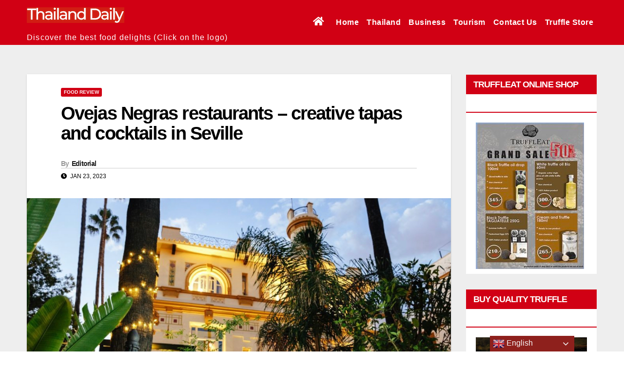

--- FILE ---
content_type: text/html; charset=utf-8
request_url: https://www.meteo.it/mymeteo/widget/public/it/widget_24h-esa.shtml?i=2007904&f=Arial
body_size: 12714
content:

<!doctype html>
<html>
<head>
	<meta charset="utf-8">
	<meta http-equiv="x-ua-compatible" content="ie=edge">
	<meta name="viewport" content="width=device-width, initial-scale=1">
	<style>
    /* mymini reset html  */
    html, body, div, span, h1, h2, h3, h4, h5, h6, p, em, img, strong, section, mark {
    margin: 0;
    padding: 0;
    border: 0;
    outline: 0;
    font-size: 100%;
    vertical-align: baseline;
    background: transparent;
    }
    a {
    margin: 0;
    padding: 0;
    font-size: 100%;
    vertical-align: baseline;
    background: transparent;
    text-decoration: none;
    }
    body {
    line-height: 1;
    }
    section {
    display: block;
    }
    /* /my mini reset html  */
    .widget {
    height: 34px;
    overflow: hidden;
    color: #2D5C9B;
    width: 100%;
    font-family: 'Rubik', sans-serif;
    text-align: right;
    font-weight: 500;
    }
    .widget h3 {
    font-weight: 500;
    }
    .w-place {
    height: 100%;
    display: inline-table;
    width: 66%;
    overflow: hidden;
    float: left;
    }
    .w-place span {
    display: table-cell;
    vertical-align: middle;
    font-size: 11px;
    line-height: 12px;
    text-transform: uppercase;
    text-align: right;
    padding-right: 2px;
    }
    .w-logo {
    display: none;
    }
    .w-icon {
    display: inline-table;
    vertical-align: top;
    color: #cccccc;
    }
    .w-icon svg {
    width: 34px;
    height: 34px;
    fill: currentColor;
    display: table-cell;
    vertical-align: middle;
    }
    .w-deg {
    display: inline-table;
    vertical-align: top;
    height: 100%;
    min-width: 14%;
    float: right;
    }
    .w-deg span {
    font-size: 14px;
    display: table-cell;
    vertical-align: middle;
    text-align: right;
    }
    </style>
</head>

<body>
	<svg width="0" height="0" style="position:absolute">
    <defs><path id="bda" d="M.25 8.1a7.92 7.92 0 1 0 15.842 0 7.92 7.92 0 0 0-15.84 0"></path><linearGradient x1="50%" y1="100%" x2="50%" y2=".002%" id="bdb"><stop stop-color="#FABB00" offset="0%"></stop><stop stop-color="#F9B300" offset="5.95%"></stop><stop stop-color="#F08800" offset="37.54%"></stop><stop stop-color="#EA650D" offset="64.77%"></stop><stop stop-color="#E74E13" offset="86.28%"></stop><stop stop-color="#E64415" offset="99.39%"></stop><stop stop-color="#E64415" offset="100%"></stop></linearGradient></defs>
    <symbol viewBox="0 0 90 90" id="days_1"><title>days_cielo coperto</title><g><path d="M52.13 56.064H22.774s-12.66-1.298-12.58-12.58c.044-6.367 5.898-12.058 12.58-12.582 0-8.685 5.56-16.774 14.678-16.774 7.198 0 12 4.395 13.71 10.513 10.388-.45 17.415 7.77 17.742 14.65.44 9.253-9.224 16.775-16.774 16.775zm2.237-35.587C51.29 14.24 44.88 9.934 37.452 9.934c-9.96 0-18.095 7.72-18.802 17.498C11.33 29.518 6 35.912 6 43.482c0 8.933 7.423 16.21 16.774 16.727l29.356.046c11 0 20.968-8.917 20.968-19.92 0-10.6-8.287-19.242-18.73-19.86z"></path><path d="M63.608 26.542c-2.7-2.46-6.347-3.17-9.296-4.872-3.916-2.26-6.81-5.18-6.656-5.63 1.432-4.147 4.838-7.31 9.636-7.31 5.096 0 8.496 3.11 9.707 7.442 7.352-.32 12.326 5.498 12.557 10.37.25 5.26-4.11 9.73-8.607 11.286-.497.173-2.162-6.567-7.342-11.286zM57.59 4.535c-6.034 0-11.15 3.896-12.987 9.308-.167.494 6.99 4.225 12.988 10.234 1.87 1.87 6.645 1.902 8.308 3.795 4.735 5.39 5.334 12.984 5.78 12.88 6.543-1.516 11.846-7.253 11.846-14.098 0-7.712-6.028-14-13.626-14.45-2.24-4.538-6.902-7.67-12.306-7.67z"></path></g></symbol>
    <symbol viewBox="0 0 90 90" id="days_2"><title>days_sereno notte</title><path d="M62.106 61.26c-8.5 5.864-28.055 5.748-38.264-6.753-10.208-12.5-6.41-31.17 1.294-38.518 2.318-2.21 1.008-1.146 3.477-2.794-2.64 7.752-1.105 22.202 6.868 31.964 7.974 9.764 19.853 15.166 30.104 13.308-2.023 1.96-.954 1.05-3.477 2.792zM38.793 42.502c-9.11-11.156-9.582-26.476-2.375-38.273-3.685 1.27-7.23 3.15-10.446 5.732C11.292 21.75 8.852 42.89 20.52 57.175c11.667 14.288 33.025 16.314 47.704 4.527 3.216-2.583 5.808-5.63 7.83-8.94-13.137 4.538-28.15.897-37.26-10.26zm23.382-23.99l-1.854-7.14-1.93 7.14-6.314 1.835 6.313 1.846 1.932 7.128 1.855-7.126 6.888-1.846-6.888-1.835zM52.06 8.98l-.875-3.44-.912 3.44-2.977.886 2.977.89.912 3.437.875-3.437 3.25-.89-3.25-.885z" fill-rule="evenodd"></path></symbol>
    <symbol viewBox="0 0 90 90" id="days_3"><title>days_nebbia fitta</title><path d="M77.465 43.185H15.91a2.377 2.377 0 0 0-2.366 2.385c0 1.32 1.06 2.386 2.367 2.386h61.556a2.376 2.376 0 0 0 2.368-2.386 2.377 2.377 0 0 0-2.368-2.385zm-5.563 9.542H23.03c-1.35 0-2.445 1.07-2.445 2.386 0 1.32 1.095 2.386 2.444 2.386H71.9c1.35 0 2.443-1.07 2.443-2.388 0-1.317-1.094-2.386-2.443-2.386zM15.91 37.747h61.555c1.307 0 2.368-1.073 2.368-2.393a2.38 2.38 0 0 0-2.368-2.392H15.91c-1.306 0-2.366 1.07-2.366 2.392 0 1.32 1.06 2.392 2.367 2.392zm5.903-10.283h49.183c1.358 0 2.46-1.07 2.46-2.392 0-1.322-1.102-2.392-2.46-2.392H21.813c-1.358 0-2.46 1.07-2.46 2.392 0 1.32 1.102 2.392 2.46 2.392z" fill-rule="evenodd"></path></symbol>
    <symbol viewBox="0 0 90 90" id="days_4"><title>days_banchi di nebbia notte</title><g><path d="M75.712 37.184H6.988c-1.46 0-2.643 1.204-2.643 2.686 0 1.485 1.184 2.685 2.643 2.685h68.724c1.46 0 2.643-1.2 2.643-2.685 0-1.482-1.184-2.686-2.643-2.686zm-7.225-10.74H14.213c-1.07 0-1.94 1.2-1.94 2.684 0 1.485.87 2.686 1.94 2.686h54.274c1.07 0 1.938-1.2 1.938-2.686 0-1.485-.868-2.685-1.938-2.685zm-.705 21.482H14.918c-1.46 0-2.644 1.203-2.644 2.686 0 1.485 1.184 2.685 2.644 2.685h52.864c1.46 0 2.643-1.2 2.643-2.685 0-1.483-1.184-2.686-2.643-2.686z"></path><path d="M27.623 27.805c1.266-4.953 3.57-9.24 6.405-11.97 2.31-2.224 1.005-1.152 3.465-2.81-1.26 3.737-1.565 9.02-.668 14.593.1.63-9.523 1.444-9.202.187zm13.092-.868c-1.23-7.826.35-15.99 4.554-22.937-3.673 1.28-7.205 3.172-10.41 5.77-5.75 4.665-9.616 10.786-11.483 17.37-.296 1.043 17.495.802 17.337-.203zm-7.975 27.89a26.6 26.6 0 0 1-2.668-3.99c-1.188-2.176 17.445-1.896 18.164-1.224 7.627 7.125 17.44 10.782 26.09 9.2-2.015 1.97-.95 1.056-3.464 2.81-8.467 5.9-27.95 5.783-38.123-6.797zM25.61 51.6a33.04 33.04 0 0 0 3.82 5.91c11.624 14.377 32.903 16.416 47.528 4.554 3.204-2.6 5.786-5.666 7.8-8.995-9.96 3.477-21.005 2.185-29.716-3.582-.423-.28-29.775 1.435-29.432 2.115z"></path></g></symbol>
    <symbol viewBox="0 0 90 90" id="days_5"><title>days_sereno giorno</title><path d="M44.863 53.864c-8.286 0-15.002-6.716-15.002-15 0-8.287 6.718-15.003 15.004-15.003 8.285 0 15 6.718 15 15.004 0 8.285-6.715 15-15 15zm0-34.308c-10.664 0-19.307 8.643-19.307 19.307 0 10.663 8.643 19.306 19.307 19.306 10.663 0 19.306-8.645 19.306-19.308 0-10.664-8.645-19.307-19.308-19.307zM26.448 54.274l-4.504 4.506a2.12 2.12 0 0 0 0 3 2.12 2.12 0 0 0 3 0l4.507-4.503a2.127 2.127 0 0 0 0-3.003 2.127 2.127 0 0 0-3 0zm50.57-17.555h-6.43a2.142 2.142 0 0 0-2.144 2.142 2.14 2.14 0 0 0 2.144 2.143h6.43a2.142 2.142 0 0 0 2.145-2.143 2.142 2.142 0 0 0-2.144-2.144zM64.57 55.535a2.145 2.145 0 0 0-3.03 0 2.145 2.145 0 0 0 0 3.03l4.545 4.548a2.14 2.14 0 0 0 3.032 0 2.14 2.14 0 0 0 0-3.032l-4.547-4.546zm-19.705 6.907a2.142 2.142 0 0 0-2.144 2.144v6.43c0 1.186.958 2.145 2.144 2.145a2.142 2.142 0 0 0 2.143-2.144v-6.432a2.142 2.142 0 0 0-2.143-2.144zm0-47.163a2.142 2.142 0 0 0 2.143-2.142V6.706a2.142 2.142 0 0 0-2.143-2.143 2.142 2.142 0 0 0-2.144 2.143v6.432a2.14 2.14 0 0 0 2.144 2.143zm-19.708 6.91a2.145 2.145 0 0 0 3.03 0 2.145 2.145 0 0 0 0-3.03l-4.545-4.548a2.14 2.14 0 0 0-3.032 0 2.14 2.14 0 0 0 0 3.032l4.547 4.546zm40.33-.95l4.507-4.5a2.13 2.13 0 0 0 0-3.007 2.13 2.13 0 0 0-3.006 0l-4.502 4.507a2.12 2.12 0 0 0 0 3.002 2.117 2.117 0 0 0 3.002 0zm-46.35 15.48h-6.43a2.142 2.142 0 0 0-2.144 2.145 2.14 2.14 0 0 0 2.143 2.143h6.432a2.142 2.142 0 0 0 2.143-2.143 2.142 2.142 0 0 0-2.14-2.144zm923.24-4.287h-6.43a2.142 2.142 0 0 0-2.144 2.145c0 1.186.958 2.144 2.144 2.144h6.43a2.142 2.142 0 0 0 2.145-2.145 2.142 2.142 0 0 0-2.144-2.144z" fill="#F8E71C" fill-rule="evenodd"></path></symbol>
    <symbol viewBox="0 0 90 90" id="days_6"><title>days_banchi di nebbia giorno</title><path d="M77.465 43.185H15.91a2.377 2.377 0 0 0-2.366 2.385c0 1.32 1.06 2.386 2.367 2.386h61.556a2.376 2.376 0 0 0 2.368-2.386 2.377 2.377 0 0 0-2.368-2.385zm-5.563 9.542H23.03c-1.35 0-2.445 1.07-2.445 2.386 0 1.32 1.095 2.386 2.444 2.386H71.9c1.35 0 2.443-1.07 2.443-2.388 0-1.317-1.094-2.386-2.443-2.386zM15.91 37.747h61.555c1.307 0 2.368-1.073 2.368-2.393a2.38 2.38 0 0 0-2.368-2.392H15.91c-1.306 0-2.366 1.07-2.366 2.392 0 1.32 1.06 2.392 2.367 2.392zm5.903-10.283h49.183c1.358 0 2.46-1.07 2.46-2.392 0-1.322-1.102-2.392-2.46-2.392H21.813c-1.358 0-2.46 1.07-2.46 2.392 0 1.32 1.102 2.392 2.46 2.392z" fill-rule="evenodd"></path></symbol>
    <!-- <symbol viewBox="0 0 90 90" id="days_6"><title>days_banchi di nebbia giorno</title><defs><path id="aaa" d="M.154 0h53.732v35.5H.154z"></path><path id="aac" d="M.154 0h53.732v35.5H.154z"></path></defs><g><g transform="rotate(-180 35.73 15.41)"><mask id="aab"><use xmlns:xlink="http://www.w3.org/1999/xlink" xlink:href="#aaa"></use></mask><use xmlns:xlink="http://www.w3.org/1999/xlink" xlink:href="#aaa"></use><path d="M26.586 7.314c-8.257 0-14.95-6.693-14.95-14.95s6.693-14.95 14.95-14.95 14.95 6.693 14.95 14.95-6.693 14.95-14.95 14.95zm0-34.19c-10.626 0-19.24 8.614-19.24 19.24 0 10.626 8.614 19.24 19.24 19.24 10.626 0 19.24-8.614 19.24-19.24 0-10.626-8.614-19.24-19.24-19.24zM8.236 7.722l-4.49 4.49a2.113 2.113 0 0 0 0 2.992 2.113 2.113 0 0 0 2.99 0l4.492-4.49a2.12 2.12 0 0 0 0-2.992 2.12 2.12 0 0 0-2.993 0zm37.987 1.26a2.138 2.138 0 0 0-3.02 0 2.138 2.138 0 0 0 0 3.02l4.53 4.53a2.134 2.134 0 0 0 3.022 0 2.134 2.134 0 0 0 0-3.02l-4.532-4.53zm-19.637 6.882c-1.18 0-2.136.955-2.136 2.136v6.41a2.135 2.135 0 0 0 4.272 0V18c0-1.18-.955-2.136-2.136-2.136zm0-47c1.18 0 2.136-.955 2.136-2.136v-6.41a2.135 2.135 0 0 0-4.272 0v6.41c0 1.18.955 2.135 2.136 2.135zM6.948-24.253a2.138 2.138 0 0 0 3.02 0 2.138 2.138 0 0 0 0-3.02l-4.53-4.532a2.134 2.134 0 0 0-3.02 0 2.134 2.134 0 0 0 0 3.02l4.53 4.532zM47.14-25.2l4.49-4.485a2.122 2.122 0 0 0 0-2.996 2.122 2.122 0 0 0-2.995 0l-4.486 4.49a2.113 2.113 0 0 0 0 2.99 2.11 2.11 0 0 0 2.99 0z" fill="#F8E71C" mask="url(#aab)"></path></g><g transform="translate(18.478 46.493)"><mask id="aad"><use xmlns:xlink="http://www.w3.org/1999/xlink" xlink:href="#aac"></use></mask><use xmlns:xlink="http://www.w3.org/1999/xlink" xlink:href="#aac"></use><path d="M26.586 7.314c-8.257 0-14.95-6.693-14.95-14.95s6.693-14.95 14.95-14.95 14.95 6.693 14.95 14.95-6.693 14.95-14.95 14.95zm0-34.19c-10.626 0-19.24 8.614-19.24 19.24 0 10.626 8.614 19.24 19.24 19.24 10.626 0 19.24-8.614 19.24-19.24 0-10.626-8.614-19.24-19.24-19.24zM8.236 7.722l-4.49 4.49a2.113 2.113 0 0 0 0 2.992 2.113 2.113 0 0 0 2.99 0l4.492-4.49a2.12 2.12 0 0 0 0-2.992 2.12 2.12 0 0 0-2.993 0zm37.987 1.26a2.138 2.138 0 0 0-3.02 0 2.138 2.138 0 0 0 0 3.02l4.53 4.53a2.134 2.134 0 0 0 3.022 0 2.134 2.134 0 0 0 0-3.02l-4.532-4.53zm-19.637 6.882c-1.18 0-2.136.955-2.136 2.136v6.41a2.135 2.135 0 0 0 4.272 0V18c0-1.18-.955-2.136-2.136-2.136zm0-47c1.18 0 2.136-.955 2.136-2.136v-6.41a2.135 2.135 0 0 0-4.272 0v6.41c0 1.18.955 2.135 2.136 2.135zM6.948-24.253a2.138 2.138 0 0 0 3.02 0 2.138 2.138 0 0 0 0-3.02l-4.53-4.532a2.134 2.134 0 0 0-3.02 0 2.134 2.134 0 0 0 0 3.02l4.53 4.532zM47.14-25.2l4.49-4.485a2.122 2.122 0 0 0 0-2.996 2.122 2.122 0 0 0-2.995 0l-4.486 4.49a2.113 2.113 0 0 0 0 2.99 2.11 2.11 0 0 0 2.99 0z" fill="#F8E71C" mask="url(#aad)"></path></g><path d="M73.916 36.882H16.344a2.222 2.222 0 0 0-2.214 2.227 2.22 2.22 0 0 0 2.214 2.225h57.572a2.22 2.22 0 0 0 2.215-2.227 2.22 2.22 0 0 0-2.213-2.228zm-6.643 8.908H22.987a2.222 2.222 0 0 0-2.214 2.228 2.22 2.22 0 0 0 2.214 2.228h44.286a2.22 2.22 0 0 0 2.215-2.228 2.22 2.22 0 0 0-2.215-2.227zm0-18.123H22.987a2.222 2.222 0 0 0-2.214 2.228 2.22 2.22 0 0 0 2.214 2.227h44.286a2.22 2.22 0 0 0 2.215-2.227c0-1.23-.992-2.228-2.215-2.228z"></path></g></symbol> -->
    <symbol viewBox="0 0 90 90" id="days_7"><title>days_neve debole</title><g><path d="M33.592 66.372c0 1.182 1.072 2.27 2.558 2.27 1.166 0 2.237-1.088 2.237-2.27 0-1.505-1.07-2.594-2.237-2.594-1.486 0-2.558 1.09-2.558 2.594zm9.59 7.133c-1.485 0-2.557 1.09-2.557 2.594 0 1.18 1.072 2.267 2.558 2.267 1.166 0 2.238-1.087 2.238-2.27 0-1.504-1.07-2.593-2.236-2.593zm7.034-9.727c-1.486 0-2.558 1.09-2.558 2.594 0 1.182 1.072 2.27 2.558 2.27 1.166 0 2.238-1.088 2.238-2.27 0-1.505-1.072-2.594-2.238-2.594zm7.1-7.908h-29.23s-12.61-1.31-12.53-12.695C15.6 36.75 21.43 31.01 28.085 30.48c0-8.764 5.534-16.927 14.614-16.927 7.167 0 11.95 4.435 13.653 10.61 10.343-.458 17.34 7.836 17.666 14.78.436 9.337-9.187 16.927-16.706 16.927zm2.227-35.91C56.478 13.665 50.097 9.322 42.7 9.322c-9.918 0-18.02 7.79-18.723 17.656-7.29 2.105-12.597 8.56-12.597 16.197 0 9.013 7.39 16.357 16.704 16.878l29.23.05c10.957 0 20.88-9 20.88-20.102 0-10.693-8.25-19.415-18.65-20.04z"></path><path d="M36.448 38.738H34.73a1.02 1.02 0 0 1 0-2.04h1.718l-.435-.754a1.02 1.02 0 1 1 1.766-1.02l1.022 1.774h11.625l1.024-1.774a1.02 1.02 0 1 1 1.767 1.02l-.435.754h1.9a1.02 1.02 0 0 1 0 2.04h-1.9l.436.754a1.02 1.02 0 1 1-1.766 1.02l-1.024-1.774H38.803l-1.024 1.774a1.02 1.02 0 1 1-1.768-1.02l.435-.754z"></path><path d="M41.522 45.345l-.86 1.488c-.28.486-.9.654-1.39.37a1.02 1.02 0 0 1-.375-1.39l.86-1.487h-.872a1.02 1.02 0 1 1 0-2.04h2.048l5.812-10.067-1.024-1.775a1.02 1.02 0 1 1 1.768-1.02l.436.754.95-1.648a1.02 1.02 0 0 1 1.766 1.02l-.95 1.647h.87a1.02 1.02 0 1 1 0 2.04h-2.05L42.7 43.304l1.023 1.774a1.02 1.02 0 1 1-1.766 1.02l-.435-.756z"></path><path d="M49.78 44.256l.86 1.487a1.02 1.02 0 0 1-1.766 1.02l-.86-1.488-.435.754a1.02 1.02 0 1 1-1.768-1.02l1.024-1.775-5.812-10.067h-2.048a1.02 1.02 0 1 1 0-2.04h.87l-.95-1.647a1.02 1.02 0 0 1 1.766-1.02l.95 1.648.436-.754a1.02 1.02 0 1 1 1.765 1.02l-1.024 1.773L48.6 42.213h2.05a1.02 1.02 0 1 1 0 2.04h-.872z"></path></g></symbol>
    <symbol viewBox="0 0 90 90" id="days_8"><title>days_neve moderata</title><g><path d="M26.665 66.064c0 1.183 1.072 2.27 2.557 2.27 1.166 0 2.238-1.087 2.238-2.27 0-1.504-1.072-2.594-2.238-2.594-1.485 0-2.557 1.09-2.557 2.594zm9.59 7.133c-1.485 0-2.557 1.09-2.557 2.594 0 1.185 1.072 2.27 2.557 2.27 1.167 0 2.238-1.085 2.238-2.27 0-1.502-1.07-2.592-2.238-2.592zm7.035-9.727c-1.487 0-2.56 1.09-2.56 2.594 0 1.183 1.073 2.27 2.56 2.27 1.165 0 2.236-1.087 2.236-2.27 0-1.504-1.07-2.594-2.237-2.594zm14.065 0c-1.486 0-2.558 1.09-2.558 2.594 0 1.183 1.072 2.27 2.558 2.27 1.166 0 2.238-1.087 2.238-2.27 0-1.504-1.072-2.594-2.238-2.594zm-7.033 9.727c-1.486 0-2.558 1.09-2.558 2.594 0 1.185 1.072 2.27 2.558 2.27 1.166 0 2.238-1.085 2.238-2.27 0-1.502-1.072-2.592-2.238-2.592zm6.693-17.635h-29.23s-12.61-1.31-12.53-12.695c.045-6.423 5.874-12.166 12.53-12.695 0-8.763 5.534-16.926 14.614-16.926 7.166 0 11.95 4.434 13.652 10.608 10.343-.457 17.34 7.838 17.666 14.782.437 9.337-9.186 16.926-16.705 16.926zm2.228-35.91C56.178 13.358 49.797 9.014 42.4 9.014c-9.918 0-18.02 7.79-18.723 17.657-7.29 2.107-12.597 8.56-12.597 16.198 0 9.014 7.39 16.358 16.704 16.878l29.23.05c10.957 0 20.88-9 20.88-20.1 0-10.697-8.25-19.418-18.65-20.043z"></path><path d="M36.148 38.43H34.43a1.02 1.02 0 0 1 0-2.04h1.718l-.435-.753a1.02 1.02 0 1 1 1.766-1.02L38.5 36.39h11.625l1.024-1.772a1.02 1.02 0 1 1 1.767 1.02l-.435.754h1.9a1.02 1.02 0 0 1 0 2.04h-1.9l.436.754a1.02 1.02 0 1 1-1.766 1.02l-1.024-1.774H38.503l-1.024 1.774a1.02 1.02 0 1 1-1.768-1.02l.435-.754z"></path><path d="M41.222 45.038l-.86 1.487c-.28.486-.9.654-1.39.37a1.02 1.02 0 0 1-.375-1.39l.86-1.487h-.872a1.02 1.02 0 1 1 0-2.04h2.048l5.812-10.066-1.024-1.774a1.02 1.02 0 1 1 1.768-1.02l.436.754.95-1.647a1.02 1.02 0 0 1 1.766 1.02l-.95 1.647h.87a1.02 1.02 0 1 1 0 2.04h-2.05L42.4 42.998l1.023 1.774a1.02 1.02 0 1 1-1.766 1.02l-.435-.754z"></path><path d="M49.48 43.948l.86 1.488a1.02 1.02 0 0 1-1.766 1.02l-.86-1.488-.435.754a1.02 1.02 0 1 1-1.768-1.02l1.024-1.774-5.812-10.067h-2.048a1.02 1.02 0 1 1 0-2.037h.87l-.95-1.647a1.02 1.02 0 0 1 1.766-1.02l.95 1.647.436-.754a1.02 1.02 0 1 1 1.765 1.02l-1.024 1.773L48.3 41.91h2.05a1.02 1.02 0 1 1 0 2.04h-.872z"></path></g></symbol>
    <symbol viewBox="0 0 90 90" id="days_9"><title>days_rovesci di neve</title><g><path d="M34.018 66.82c0 1.172 1.07 2.25 2.557 2.25 1.166 0 2.238-1.078 2.238-2.25 0-1.49-1.072-2.57-2.238-2.57-1.486 0-2.557 1.08-2.557 2.57zM22.51 64.25c-1.487 0-2.56 1.08-2.56 2.57 0 1.172 1.073 2.25 2.56 2.25 1.165 0 2.237-1.078 2.237-2.25 0-1.49-1.072-2.57-2.238-2.57zm4.474 12.208c0 1.17 1.072 2.248 2.558 2.248 1.166 0 2.238-1.077 2.238-2.248 0-1.49-1.072-2.57-2.238-2.57-1.486 0-2.558 1.08-2.558 2.57zm7.034 9.636c0 1.172 1.07 2.25 2.557 2.25 1.166 0 2.238-1.078 2.238-2.25 0-1.49-1.072-2.57-2.238-2.57-1.486 0-2.557 1.08-2.557 2.57zm14.066 0c0 1.172 1.072 2.25 2.557 2.25 1.17 0 2.24-1.078 2.24-2.25 0-1.49-1.07-2.57-2.24-2.57-1.483 0-2.555 1.08-2.555 2.57zm-4.476-12.206c-1.485 0-2.557 1.08-2.557 2.57 0 1.17 1.074 2.248 2.56 2.248 1.165 0 2.237-1.077 2.237-2.248 0-1.49-1.072-2.57-2.238-2.57zm7.032-9.638c-1.484 0-2.556 1.08-2.556 2.57 0 1.172 1.072 2.25 2.557 2.25 1.17 0 2.24-1.078 2.24-2.25 0-1.49-1.07-2.57-2.24-2.57zm14.068 0c-1.486 0-2.558 1.08-2.558 2.57 0 1.172 1.072 2.25 2.558 2.25 1.166 0 2.238-1.078 2.238-2.25 0-1.49-1.072-2.57-2.238-2.57zm-7.033 9.638c-1.486 0-2.558 1.08-2.558 2.57 0 1.17 1.072 2.248 2.558 2.248 1.166 0 2.237-1.077 2.237-2.248 0-1.49-1.07-2.57-2.237-2.57zm-.66-18.35h-29.23s-12.61-1.31-12.53-12.688c.045-6.42 5.874-12.16 12.53-12.69 0-8.758 5.534-16.917 14.614-16.917 7.166 0 11.95 4.433 13.652 10.604 10.343-.457 17.34 7.833 17.666 14.773.437 9.333-9.186 16.918-16.705 16.918zm2.228-35.89C56.178 13.354 49.797 9.013 42.4 9.013c-9.918 0-18.02 7.786-18.723 17.647-7.29 2.106-12.597 8.556-12.597 16.19 0 9.01 7.39 16.35 16.704 16.87l29.23.048c10.957 0 20.88-8.994 20.88-20.09 0-10.69-8.25-19.407-18.65-20.03z"></path><path d="M36.16 39.426h-1.744a1.003 1.003 0 0 1-1.002-1.01c0-.558.46-1.01 1.002-1.01h1.743l-.45-.776a1.01 1.01 0 0 1 1.75-1.01l1.03 1.786h11.65l1.03-1.785a1.01 1.01 0 0 1 1.75 1.01l-.45.777h1.93c.552 0 1 .448 1 1.01 0 .558-.46 1.01-1 1.01h-1.93l.448.776a1.01 1.01 0 0 1-1.75 1.01l-1.03-1.786H38.49l-1.03 1.785c-.277.48-.89.646-1.376.365a1.01 1.01 0 0 1-.373-1.373l.45-.776z"></path><path d="M41.218 46.03l-.872 1.51c-.276.478-.89.642-1.375.362a1.013 1.013 0 0 1-.37-1.373l.87-1.51h-.896a1.01 1.01 0 0 1 0-2.02h2.062l5.825-10.09-1.03-1.785a1.01 1.01 0 0 1 1.75-1.01l.447.776.963-1.667a1 1 0 0 1 1.374-.363c.483.28.645.904.374 1.373l-.964 1.67h.896a1.01 1.01 0 0 1 0 2.018h-2.06l-5.826 10.09 1.03 1.787a1.01 1.01 0 0 1-1.75 1.01l-.445-.777z"></path><path d="M49.467 44.95l.87 1.51c.277.48.113 1.09-.373 1.372a1.013 1.013 0 0 1-1.375-.363l-.873-1.51-.448.775a1.01 1.01 0 0 1-1.75-1.01l1.03-1.785-5.824-10.088h-2.062a1.01 1.01 0 0 1 0-2.02h.896l-.962-1.668a1.003 1.003 0 0 1 .373-1.372 1.013 1.013 0 0 1 1.377.362l.964 1.67.45-.777a1.01 1.01 0 0 1 1.75 1.01l-1.033 1.785 5.825 10.09h2.063a1.01 1.01 0 0 1 0 2.02h-.896z"></path></g></symbol>
    <symbol viewBox="0 0 90 90" id="days_10"><title>days_variabile giorno</title><g><path d="M60.03 31.68c-3.48-3.167-8.286-4.45-8.286-4.45-4.448-4.477-7.815-1.72-3.354-6.21 4.46-4.49 11.682-4.5 16.13-.023 4.45 4.478 4.438 11.75-.022 16.24-1.7 1.71-2.328-3.61-4.47-5.557zM46.08 18.694c-.492.494-.94 1.014-1.35 1.557-1.71 2.28-.63 2.278 7.74 7.793 2.634 1.735 6.298 2.96 7.87 5.01 3.426 4.465 3.272 9.346 5.673 7.256.272-.237.537-.485.796-.745 5.74-5.78 5.752-15.137.027-20.9-5.724-5.764-15.018-5.75-20.76.03zM77.053 43.57l-3.74-3.16a1.62 1.62 0 0 0-2.297.204c-.58.696-.492 1.73.198 2.312l3.74 3.16a1.62 1.62 0 0 0 2.296-.205c.58-.694.493-1.73-.196-2.31zM71.17 16.412a1.62 1.62 0 0 0 2.304-.004l3.463-3.486c.638-.643.64-1.68.003-2.32a1.62 1.62 0 0 0-2.305.002l-3.463 3.486a1.647 1.647 0 0 0-.003 2.32zm-13.26-7.65a1.632 1.632 0 0 0 1.57 1.693c.9.03 1.654-.68 1.687-1.584l.178-4.92a1.63 1.63 0 0 0-1.57-1.693 1.64 1.64 0 0 0-1.688 1.585l-.178 4.92zm23.925 21.97a1.63 1.63 0 0 0 1.618-1.63 1.62 1.62 0 0 0-1.614-1.623l-4.845.01c-.892 0-1.615.73-1.616 1.625a1.61 1.61 0 0 0 1.61 1.622l4.844-.005zM44.875 6.56a1.62 1.62 0 0 0-2.284-.32 1.647 1.647 0 0 0-.322 2.3l2.938 3.925a1.62 1.62 0 0 0 2.284.32 1.65 1.65 0 0 0 .323-2.298l-2.94-3.926z" fill="#F8E71C"></path><path d="M47.264 56.537h-26.26S9.68 55.35 9.752 45.037c.04-5.82 5.278-11.02 11.255-11.5 0-7.94 4.973-15.333 13.13-15.333 6.44 0 10.734 4.017 12.265 9.61 9.292-.414 15.577 7.1 15.87 13.39.394 8.458-8.25 15.333-15.006 15.333zm2.002-32.53c-2.754-5.702-8.486-9.637-15.13-9.637-8.91 0-16.188 7.058-16.82 15.995C10.768 32.272 6 38.118 6 45.037c0 8.165 6.64 14.818 15.005 15.29l26.26.043c9.84 0 18.756-8.15 18.756-18.208 0-9.69-7.41-17.59-16.753-18.155z"></path></g></symbol>
    <symbol viewBox="0 0 90 90" id="days_11"><title>days_variabile notte</title><g><path d="M61.066 30.453c-4.37-2.962-10.38-3.132-10.477-5.176-.31-6.444 2.17-13.167 7.567-17.538a20.87 20.87 0 0 1 6.42-3.53c-4.385 7.34-4.007 16.922 1.685 23.95 5.693 7.03 14.988 9.39 23.077 6.63a20.87 20.87 0 0 1-4.786 5.545c-4.824 3.908-13.386 5.58-19.07 4.665-1.49-.24-.532-4.32-.81-8.102.576 2.64.73 4.988 2.044 5.178 4.34.625 10.224-.34 12.754-2.096 1.468-1.02.847-.486 2.02-1.637-5.99 1.046-12.976-2.22-17.696-8.05-4.72-5.828-5.697-14.402-4.194-18.983-1.436.964-.675.34-2.02 1.637-2.862 2.76-4.296 7.695-3.707 13.268.132 1.253 4.258 2.026 7.19 4.238z"></path><path d="M47.25 56.12H21S9.68 54.935 9.75 44.62c.04-5.818 5.274-11.02 11.25-11.5 0-7.938 4.97-15.333 13.125-15.333 6.437 0 10.73 4.018 12.26 9.61 9.29-.413 15.573 7.1 15.865 13.39.394 8.46-8.248 15.334-15 15.334zm2-32.53c-2.752-5.7-8.482-9.636-15.125-9.636-8.906 0-16.18 7.057-16.813 15.995C10.766 31.854 6 37.7 6 44.62c0 8.166 6.638 14.82 15 15.29l26.25.044c9.838 0 18.75-8.15 18.75-18.208 0-9.69-7.41-17.59-16.75-18.155z"></path></g></symbol>
    <symbol viewBox="0 0 90 90" id="days_12"><title>days_nuvoloso con pioggia debole notte</title><g><path d="M41.565 62.817c-.977 0-1.77.81-1.77 1.816v5.446c0 1.003.793 1.814 1.77 1.814.978 0 1.77-.81 1.77-1.816V64.63c0-1.004-.792-1.815-1.77-1.815zm-10.623 0c-.977 0-1.77.81-1.77 1.816v5.446c0 1.003.793 1.814 1.77 1.814.978 0 1.77-.81 1.77-1.816V64.63c0-1.004-.792-1.815-1.77-1.815z" fill="#70CBFF"></path><g><path d="M61.066 30.453c-4.37-2.962-10.38-3.132-10.477-5.176-.31-6.444 2.17-13.167 7.567-17.538a20.87 20.87 0 0 1 6.42-3.53c-4.385 7.34-4.007 16.922 1.685 23.95 5.693 7.03 14.988 9.39 23.077 6.63a20.87 20.87 0 0 1-4.786 5.545c-4.824 3.908-13.386 5.58-19.07 4.665-1.49-.24-.532-4.32-.81-8.102.576 2.64.73 4.988 2.044 5.178 4.34.625 10.224-.34 12.754-2.096 1.468-1.02.847-.486 2.02-1.637-5.99 1.046-12.976-2.22-17.696-8.05-4.72-5.828-5.697-14.402-4.194-18.983-1.436.964-.675.34-2.02 1.637-2.862 2.76-4.296 7.695-3.707 13.268.132 1.253 4.258 2.026 7.19 4.238z"></path><path d="M47.25 56.12H21S9.68 54.935 9.75 44.62c.04-5.818 5.274-11.02 11.25-11.5 0-7.938 4.97-15.333 13.125-15.333 6.437 0 10.73 4.018 12.26 9.61 9.29-.413 15.573 7.1 15.865 13.39.394 8.46-8.248 15.334-15 15.334zm2-32.53c-2.752-5.7-8.482-9.636-15.125-9.636-8.906 0-16.18 7.057-16.813 15.995C10.766 31.854 6 37.7 6 44.62c0 8.166 6.638 14.82 15 15.29l26.25.044c9.838 0 18.75-8.15 18.75-18.208 0-9.69-7.41-17.59-16.75-18.155z"></path></g></g></symbol>
    <symbol viewBox="0 0 90 90" id="days_13"><title>days_nuvoloso con pioggia moderata notte</title><g><path d="M51.09 62.89c-.975 0-1.767.805-1.767 1.8v5.405c0 .996.792 1.8 1.767 1.8.975 0 1.767-.804 1.767-1.8V64.69c0-.995-.792-1.8-1.767-1.8zm-10.6 0c-.976 0-1.767.805-1.767 1.8v5.405c0 .996.79 1.8 1.766 1.8.974 0 1.765-.804 1.765-1.8V64.69c0-.995-.79-1.8-1.767-1.8zm-21.2 0c-.977 0-1.768.805-1.768 1.8v5.405c0 .996.79 1.8 1.767 1.8.973 0 1.764-.804 1.764-1.8V64.69c0-.995-.79-1.8-1.766-1.8zm10.6 0c-.976 0-1.768.805-1.768 1.8v5.405c0 .996.792 1.8 1.767 1.8.973 0 1.765-.804 1.765-1.8V64.69c0-.995-.792-1.8-1.767-1.8z" fill="#70CBFF"></path><g><path d="M61.066 30.453c-4.37-2.962-10.38-3.132-10.477-5.176-.31-6.444 2.17-13.167 7.567-17.538a20.87 20.87 0 0 1 6.42-3.53c-4.385 7.34-4.007 16.922 1.685 23.95 5.693 7.03 14.988 9.39 23.077 6.63a20.87 20.87 0 0 1-4.786 5.545c-4.824 3.908-13.386 5.58-19.07 4.665-1.49-.24-.532-4.32-.81-8.102.576 2.64.73 4.988 2.044 5.178 4.34.625 10.224-.34 12.754-2.096 1.468-1.02.847-.486 2.02-1.637-5.99 1.046-12.976-2.22-17.696-8.05-4.72-5.828-5.697-14.402-4.194-18.983-1.436.964-.675.34-2.02 1.637-2.862 2.76-4.296 7.695-3.707 13.268.132 1.253 4.258 2.026 7.19 4.238z"></path><path d="M47.25 56.12H21S9.68 54.935 9.75 44.62c.04-5.818 5.274-11.02 11.25-11.5 0-7.938 4.97-15.333 13.125-15.333 6.437 0 10.73 4.018 12.26 9.61 9.29-.413 15.573 7.1 15.865 13.39.394 8.46-8.248 15.334-15 15.334zm2-32.53c-2.752-5.7-8.482-9.636-15.125-9.636-8.906 0-16.18 7.057-16.813 15.995C10.766 31.854 6 37.7 6 44.62c0 8.166 6.638 14.82 15 15.29l26.25.044c9.838 0 18.75-8.15 18.75-18.208 0-9.69-7.41-17.59-16.75-18.155z"></path></g></g></symbol>
    <symbol viewBox="0 0 90 90" id="days_14"><title>days_nuvoloso con rovesci notte</title><g><path d="M51.21 63.265a1.8 1.8 0 0 0-2.176 1.323l-1.313 5.27a1.8 1.8 0 0 0 1.303 2.19 1.8 1.8 0 0 0 2.177-1.323l1.313-5.27a1.8 1.8 0 0 0-1.302-2.19zm-10.752 0a1.8 1.8 0 0 0-2.177 1.323l-1.312 5.27a1.8 1.8 0 0 0 1.3 2.19 1.8 1.8 0 0 0 2.178-1.323l1.314-5.27a1.8 1.8 0 0 0-1.302-2.19zm-21.508 0a1.8 1.8 0 0 0-2.177 1.323l-1.313 5.27a1.8 1.8 0 0 0 1.3 2.19 1.8 1.8 0 0 0 2.178-1.323l1.314-5.27a1.8 1.8 0 0 0-1.302-2.19zm3.86 9.61a1.8 1.8 0 0 0-2.177 1.322l-1.314 5.27a1.8 1.8 0 0 0 1.3 2.19 1.8 1.8 0 0 0 2.176-1.323l1.314-5.27a1.8 1.8 0 0 0-1.3-2.19zm6.894-9.61a1.8 1.8 0 0 0-2.177 1.323l-1.314 5.27a1.8 1.8 0 0 0 1.3 2.19 1.8 1.8 0 0 0 2.178-1.323l1.316-5.27a1.8 1.8 0 0 0-1.3-2.19zm3.728 9.61a1.8 1.8 0 0 0-2.177 1.322l-1.314 5.27a1.8 1.8 0 0 0 1.303 2.19 1.8 1.8 0 0 0 2.177-1.323l1.313-5.27a1.8 1.8 0 0 0-1.3-2.19zm11.16 0a1.8 1.8 0 0 0-2.176 1.322l-1.314 5.27a1.8 1.8 0 0 0 1.3 2.19 1.8 1.8 0 0 0 2.178-1.323l1.314-5.27a1.8 1.8 0 0 0-1.3-2.19z" fill="#70CBFF"></path><g><path d="M61.066 30.453c-4.37-2.962-10.38-3.132-10.477-5.176-.31-6.444 2.17-13.167 7.567-17.538a20.87 20.87 0 0 1 6.42-3.53c-4.385 7.34-4.007 16.922 1.685 23.95 5.693 7.03 14.988 9.39 23.077 6.63a20.87 20.87 0 0 1-4.786 5.545c-4.824 3.908-13.386 5.58-19.07 4.665-1.49-.24-.532-4.32-.81-8.102.576 2.64.73 4.988 2.044 5.178 4.34.625 10.224-.34 12.754-2.096 1.468-1.02.847-.486 2.02-1.637-5.99 1.046-12.976-2.22-17.696-8.05-4.72-5.828-5.697-14.402-4.194-18.983-1.436.964-.675.34-2.02 1.637-2.862 2.76-4.296 7.695-3.707 13.268.132 1.253 4.258 2.026 7.19 4.238z"></path><path d="M47.25 56.12H21S9.68 54.935 9.75 44.62c.04-5.818 5.274-11.02 11.25-11.5 0-7.938 4.97-15.333 13.125-15.333 6.437 0 10.73 4.018 12.26 9.61 9.29-.413 15.573 7.1 15.865 13.39.394 8.46-8.248 15.334-15 15.334zm2-32.53c-2.752-5.7-8.482-9.636-15.125-9.636-8.906 0-16.18 7.057-16.813 15.995C10.766 31.854 6 37.7 6 44.62c0 8.166 6.638 14.82 15 15.29l26.25.044c9.838 0 18.75-8.15 18.75-18.208 0-9.69-7.41-17.59-16.75-18.155z"></path></g></g></symbol>
    <symbol viewBox="0 0 90 90" id="days_15"><title>days_nuvoloso con pioggia debole giorno</title><g><path d="M41.27 63.887a1.79 1.79 0 0 0-1.777 1.8v5.405c0 .996.796 1.8 1.776 1.8s1.774-.804 1.774-1.8v-5.404c0-.996-.796-1.8-1.776-1.8zm-10.655 0c-.98 0-1.776.805-1.776 1.8v5.405c0 .996.794 1.8 1.774 1.8s1.776-.804 1.776-1.8v-5.404c0-.996-.795-1.8-1.775-1.8z" fill="#70CBFF"></path><path d="M60.336 30.704c-3.48-3.166-8.283-4.448-8.283-4.448-4.447-4.477-7.812-1.72-3.353-6.21 4.46-4.49 11.68-4.5 16.126-.022 4.446 4.477 4.436 11.746-.023 16.235-1.7 1.71-2.327-3.61-4.467-5.557zM46.39 17.72c-.49.495-.94 1.016-1.347 1.558-1.71 2.278-.633 2.276 7.736 7.79 2.63 1.733 6.294 2.958 7.866 5.007 3.425 4.465 3.27 9.344 5.67 7.255.273-.237.538-.485.796-.745 5.74-5.778 5.752-15.132.03-20.894-5.723-5.76-15.014-5.746-20.753.03zm30.965 24.87l-3.74-3.16a1.62 1.62 0 0 0-2.295.206c-.58.696-.492 1.73.198 2.31l3.74 3.16a1.62 1.62 0 0 0 2.294-.205 1.645 1.645 0 0 0-.197-2.31zm-5.883-27.15a1.62 1.62 0 0 0 2.304-.002l3.462-3.485c.638-.643.64-1.68.003-2.32a1.62 1.62 0 0 0-2.303.003l-3.46 3.485a1.647 1.647 0 0 0-.004 2.32zM58.217 7.793a1.63 1.63 0 0 0 1.57 1.694 1.64 1.64 0 0 0 1.686-1.584l.178-4.918a1.628 1.628 0 0 0-1.567-1.694 1.64 1.64 0 0 0-1.688 1.586l-.177 4.917zm23.917 21.965a1.63 1.63 0 0 0 1.618-1.628 1.62 1.62 0 0 0-1.613-1.625l-4.844.01c-.892 0-1.615.73-1.615 1.625a1.61 1.61 0 0 0 1.61 1.622l4.843-.005zM45.184 5.592a1.62 1.62 0 0 0-2.28-.32 1.646 1.646 0 0 0-.325 2.297l2.936 3.923a1.62 1.62 0 0 0 2.282.32c.72-.547.865-1.574.323-2.297L45.184 5.59z" fill="#F8E71C"></path><path d="M48.053 55.862h-26.25s-11.32-1.187-11.25-11.5c.04-5.82 5.274-11.02 11.25-11.5 0-7.94 4.97-15.334 13.125-15.334 6.437 0 10.73 4.018 12.26 9.61 9.29-.414 15.573 7.1 15.865 13.39.394 8.46-8.248 15.334-15 15.334zm2-32.53c-2.752-5.702-8.482-9.637-15.125-9.637-8.906 0-16.18 7.057-16.813 15.995-6.546 1.907-11.312 7.752-11.312 14.672 0 8.165 6.638 14.817 15 15.29l26.25.043c9.838 0 18.75-8.152 18.75-18.208 0-9.69-7.41-17.59-16.75-18.155z"></path></g></symbol>
    <symbol viewBox="0 0 90 90" id="days_16"><title>days_nuvoloso con pioggia moderata giorno</title><g><path d="M52.09 63.89c-.975 0-1.767.805-1.767 1.8v5.405c0 .996.792 1.8 1.767 1.8.975 0 1.767-.804 1.767-1.8V65.69c0-.995-.792-1.8-1.767-1.8zm-10.6 0c-.976 0-1.767.805-1.767 1.8v5.405c0 .996.79 1.8 1.766 1.8.974 0 1.765-.804 1.765-1.8V65.69c0-.995-.79-1.8-1.767-1.8zm-21.2 0c-.977 0-1.768.805-1.768 1.8v5.405c0 .996.79 1.8 1.767 1.8.973 0 1.764-.804 1.764-1.8V65.69c0-.995-.79-1.8-1.766-1.8zm10.6 0c-.976 0-1.768.805-1.768 1.8v5.405c0 .996.792 1.8 1.767 1.8.973 0 1.765-.804 1.765-1.8V65.69c0-.995-.792-1.8-1.767-1.8z" fill="#70CBFF"></path><path d="M60.55 30.704c-3.478-3.166-8.282-4.448-8.282-4.448-4.446-4.477-7.812-1.72-3.353-6.21 4.46-4.49 11.68-4.5 16.126-.022 4.45 4.476 4.438 11.746-.02 16.236-1.698 1.71-2.327-3.608-4.467-5.556zM46.606 17.72a14.94 14.94 0 0 0-1.347 1.558c-1.71 2.278-.633 2.276 7.736 7.79 2.633 1.733 6.295 2.958 7.867 5.007 3.425 4.465 3.27 9.344 5.67 7.255.273-.237.538-.485.796-.745 5.74-5.778 5.75-15.132.03-20.894-5.724-5.76-15.015-5.746-20.754.03zM77.57 42.59l-3.74-3.16a1.62 1.62 0 0 0-2.295.206c-.58.696-.49 1.73.198 2.31l3.74 3.16a1.62 1.62 0 0 0 2.295-.205c.58-.694.49-1.727-.198-2.31zm-5.883-27.15a1.62 1.62 0 0 0 2.304-.002l3.464-3.485c.638-.643.64-1.68.003-2.32a1.62 1.62 0 0 0-2.304.003L71.69 13.12a1.647 1.647 0 0 0-.003 2.32zM58.432 7.793a1.63 1.63 0 0 0 1.57 1.694 1.64 1.64 0 0 0 1.686-1.584l.178-4.918a1.628 1.628 0 0 0-1.57-1.694 1.64 1.64 0 0 0-1.687 1.586l-.18 4.917zM82.35 29.757a1.63 1.63 0 0 0 1.617-1.628 1.62 1.62 0 0 0-1.613-1.626l-4.84.01c-.893 0-1.617.73-1.617 1.625a1.61 1.61 0 0 0 1.61 1.62l4.842-.004zM45.4 5.592a1.62 1.62 0 0 0-2.282-.32 1.646 1.646 0 0 0-.323 2.297l2.937 3.923a1.62 1.62 0 0 0 2.282.32c.72-.547.866-1.574.324-2.297L45.4 5.592z" fill="#F8E71C"></path><path d="M48.447 55.862h-26.25s-11.32-1.186-11.25-11.5c.04-5.82 5.274-11.02 11.25-11.5 0-7.94 4.97-15.333 13.125-15.333 6.437 0 10.73 4.015 12.26 9.61 9.29-.416 15.572 7.097 15.865 13.39.394 8.456-8.248 15.33-15 15.33zm2-32.53c-2.752-5.702-8.482-9.636-15.125-9.636-8.906 0-16.18 7.057-16.813 15.994-6.548 1.907-11.314 7.753-11.314 14.672 0 8.165 6.637 14.818 15 15.29l26.25.044c9.838 0 18.75-8.152 18.75-18.21 0-9.688-7.41-17.588-16.75-18.153z"></path></g></symbol>
    <symbol viewBox="0 0 90 90" id="days_17"><title>days_nuvoloso con rovesci giorno</title><g><path d="M51.21 63.265a1.8 1.8 0 0 0-2.176 1.323l-1.313 5.27a1.8 1.8 0 0 0 1.303 2.19 1.8 1.8 0 0 0 2.177-1.323l1.313-5.27a1.8 1.8 0 0 0-1.302-2.19zm-10.752 0a1.8 1.8 0 0 0-2.177 1.323l-1.312 5.27a1.8 1.8 0 0 0 1.3 2.19 1.8 1.8 0 0 0 2.178-1.323l1.314-5.27a1.8 1.8 0 0 0-1.302-2.19zm-21.508 0a1.8 1.8 0 0 0-2.177 1.323l-1.313 5.27a1.8 1.8 0 0 0 1.3 2.19 1.8 1.8 0 0 0 2.178-1.323l1.314-5.27a1.8 1.8 0 0 0-1.302-2.19zm3.86 9.61a1.8 1.8 0 0 0-2.177 1.322l-1.314 5.27a1.8 1.8 0 0 0 1.3 2.19 1.8 1.8 0 0 0 2.176-1.323l1.314-5.27a1.8 1.8 0 0 0-1.3-2.19zm6.894-9.61a1.8 1.8 0 0 0-2.177 1.323l-1.314 5.27a1.8 1.8 0 0 0 1.3 2.19 1.8 1.8 0 0 0 2.178-1.323l1.316-5.27a1.8 1.8 0 0 0-1.3-2.19zm3.728 9.61a1.8 1.8 0 0 0-2.177 1.322l-1.314 5.27a1.8 1.8 0 0 0 1.303 2.19 1.8 1.8 0 0 0 2.177-1.323l1.313-5.27a1.8 1.8 0 0 0-1.3-2.19zm11.16 0a1.8 1.8 0 0 0-2.176 1.322l-1.314 5.27a1.8 1.8 0 0 0 1.3 2.19 1.8 1.8 0 0 0 2.178-1.323l1.314-5.27a1.8 1.8 0 0 0-1.3-2.19z" fill="#70CBFF"></path><path d="M60.093 30.688c-3.48-3.144-8.296-4.405-8.296-4.405-4.447-4.447-7.833-1.687-3.343-6.176 4.49-4.49 11.733-4.525 16.18-.078 4.447 4.444 4.412 11.69-.078 16.18-1.71 1.71-2.323-3.59-4.463-5.523zM46.136 17.796a15.068 15.068 0 0 0-1.356 1.556c-1.725 2.277-.643 2.27 7.736 7.737 2.636 1.717 6.307 2.925 7.878 4.963 3.42 4.437 3.25 9.3 5.665 7.21.272-.237.54-.485.8-.745 5.777-5.78 5.822-15.1.1-20.824-5.724-5.723-15.046-5.678-20.825.1zm30.998 24.787l-3.74-3.137a1.634 1.634 0 0 0-2.3.212c-.585.696-.5 1.726.19 2.305L75.02 45.1c.69.58 1.72.484 2.303-.212.584-.696.5-1.726-.19-2.305zm-5.91-27.137c.637.636 1.67.63 2.313-.01l3.485-3.486a1.634 1.634 0 0 0 .01-2.313 1.634 1.634 0 0 0-2.31.012l-3.486 3.483a1.634 1.634 0 0 0-.01 2.312zm-13.25-7.652a1.62 1.62 0 0 0 1.57 1.682 1.655 1.655 0 0 0 1.7-1.584l.194-4.9a1.614 1.614 0 0 0-1.57-1.683 1.652 1.652 0 0 0-1.698 1.583l-.195 4.9zM81.91 29.748a1.643 1.643 0 0 0 1.628-1.63 1.605 1.605 0 0 0-1.613-1.612l-4.858.026a1.636 1.636 0 0 0-1.626 1.626 1.596 1.596 0 0 0 1.61 1.61l4.86-.02zM44.966 5.61a1.634 1.634 0 0 0-2.29-.31 1.634 1.634 0 0 0-.334 2.287l2.938 3.898c.542.72 1.566.858 2.292.31a1.633 1.633 0 0 0 .333-2.287L44.967 5.61z" fill="#F8E81C"></path><path d="M49.25 23.554c-2.752-5.703-8.482-9.637-15.125-9.637-8.906 0-16.18 7.057-16.813 15.994C10.766 31.82 6 37.666 6 44.585c0 8.165 6.638 14.818 15 15.29l26.25.044c9.838 0 18.75-8.152 18.75-18.21 0-9.688-7.41-17.588-16.75-18.153zm-2 32.53H21s-11.32-1.187-11.25-11.5c.04-5.82 5.274-11.022 11.25-11.5 0-7.94 4.97-15.334 13.125-15.334 6.437 0 10.73 4.017 12.26 9.61 9.29-.414 15.573 7.1 15.865 13.39.394 8.458-8.248 15.333-15 15.333z"></path></g></symbol>
    <symbol viewBox="0 0 90 90" id="days_18"><title>days_pioggia debole</title><g><path d="M56.942 56.133H27.71s-12.607-1.325-12.528-12.85c.044-6.5 5.874-12.312 12.528-12.848 0-8.87 5.535-17.132 14.616-17.132 7.168 0 11.95 4.49 13.653 10.738C66.32 23.58 73.32 31.975 73.643 39c.44 9.452-9.185 17.133-16.703 17.133zm2.227-36.345C56.102 13.418 49.722 9.02 42.324 9.02c-9.918 0-18.02 7.885-18.723 17.87-7.29 2.132-12.597 8.663-12.597 16.394 0 9.123 7.392 16.556 16.704 17.083l29.23.05c10.956 0 20.88-9.11 20.88-20.345 0-10.825-8.25-19.653-18.652-20.284z"></path><path d="M50.597 66.605c-1.15 0-2.084.932-2.084 2.085v6.255a2.084 2.084 0 1 0 4.168 0V68.69a2.084 2.084 0 0 0-2.082-2.085zm-12.502 0c-1.15 0-2.084.932-2.084 2.085v6.255a2.084 2.084 0 1 0 4.17 0V68.69a2.084 2.084 0 0 0-2.084-2.085z" fill="#70CBFF"></path></g></symbol>
    <symbol viewBox="0 0 90 90" id="days_19"><title>days_pioggia moderata</title><g><path d="M57.242 55.447H28.01s-12.607-1.326-12.528-12.85c.044-6.5 5.874-12.313 12.528-12.848 0-8.87 5.535-17.134 14.616-17.134 7.168 0 11.95 4.488 13.653 10.737 10.342-.462 17.34 7.933 17.664 14.96.44 9.45-9.185 17.133-16.703 17.133zM59.47 19.1c-3.066-6.37-9.446-10.766-16.844-10.766-9.918 0-18.02 7.885-18.723 17.87-7.29 2.132-12.597 8.663-12.597 16.394 0 9.123 7.392 16.556 16.704 17.083l29.232.05c10.955 0 20.88-9.107 20.88-20.343 0-10.826-8.252-19.653-18.653-20.285z"></path><path d="M63.4 65.918c-1.15 0-2.085.932-2.085 2.086v6.255a2.084 2.084 0 1 0 4.168 0v-6.257a2.084 2.084 0 0 0-2.084-2.086zm-12.503 0c-1.15 0-2.084.932-2.084 2.086v6.255a2.084 2.084 0 1 0 4.168 0v-6.257a2.084 2.084 0 0 0-2.082-2.086zm-25.005 0c-1.15 0-2.083.932-2.083 2.086v6.255a2.084 2.084 0 1 0 4.165 0v-6.257a2.084 2.084 0 0 0-2.084-2.086zm12.823 0c-1.15 0-2.084.932-2.084 2.086v6.255a2.084 2.084 0 1 0 4.17 0v-6.257a2.084 2.084 0 0 0-2.084-2.086z" fill="#70CBFF"></path></g></symbol>
    <symbol viewBox="0 0 90 90" id="days_20"><title>days_pioggia forte</title><g><path d="M57.81 56.008H28.022s-12.847-1.333-12.767-12.923c.045-6.54 5.986-12.384 12.767-12.922 0-8.92 5.64-17.23 14.894-17.23 7.304 0 12.177 4.514 13.913 10.798 10.54-.463 17.67 7.98 18 15.05.448 9.503-9.36 17.23-17.02 17.23zm2.27-36.554c-3.123-6.408-9.626-10.83-17.164-10.83-10.107 0-18.362 7.93-19.08 17.974C16.41 28.74 11 35.31 11 43.085c0 9.175 7.532 16.65 17.022 17.18l29.788.05c11.164 0 21.277-9.16 21.277-20.46 0-10.888-8.41-19.766-19.007-20.4z"></path><path d="M65.496 66.937c-1.14-.284-2.298.42-2.586 1.575l-1.563 6.27c-.288 1.155.404 2.32 1.544 2.604 1.14.284 2.3-.42 2.587-1.575l1.563-6.27c.287-1.153-.405-2.32-1.544-2.602zm-12.766 0c-1.14-.284-2.298.42-2.586 1.575l-1.563 6.27c-.286 1.155.406 2.32 1.545 2.604 1.14.284 2.298-.42 2.586-1.575l1.564-6.27c.288-1.153-.404-2.32-1.544-2.602zm-25.533 0c-1.14-.284-2.298.42-2.586 1.575l-1.56 6.27c-.29 1.155.403 2.32 1.542 2.604 1.14.284 2.3-.42 2.587-1.575l1.562-6.27c.288-1.153-.404-2.32-1.543-2.602zm4.583 11.43c-1.14-.283-2.3.42-2.587 1.576l-1.563 6.27c-.288 1.156.404 2.32 1.544 2.604 1.14.285 2.297-.42 2.585-1.575l1.56-6.27c.29-1.155-.403-2.32-1.542-2.604zm8.183-11.43c-1.14-.284-2.297.42-2.586 1.575l-1.563 6.27c-.288 1.155.404 2.32 1.544 2.604 1.14.284 2.297-.42 2.585-1.575l1.564-6.27c.288-1.153-.404-2.32-1.544-2.602zm4.427 11.43c-1.14-.283-2.298.42-2.587 1.576l-1.563 6.27c-.288 1.156.404 2.32 1.544 2.604 1.14.285 2.297-.42 2.585-1.575l1.56-6.27a2.138 2.138 0 0 0-1.542-2.604zm13.25 0c-1.14-.283-2.3.42-2.587 1.576l-1.563 6.27c-.288 1.156.404 2.32 1.544 2.604 1.14.285 2.297-.42 2.585-1.575l1.56-6.27c.29-1.155-.403-2.32-1.542-2.604z" fill="#70CBFF"></path></g></symbol>
    <symbol viewBox="0 0 90 90" id="days_21"><title>days_prevalentemente soleggiato</title><g><path d="M46.106 45c-2.285-3.643-9.172-7.66-10.066-8.743-1.39-1.686-5.552-1.296-5.518-1.497 1.148-6.866 7.117-12.098 14.308-12.098 8.013 0 14.508 6.495 14.508 14.508 0 7.582-5.817 13.806-13.232 14.452-.206.018 2.19-3.13 0-6.622zM26.304 34.838c-.03.24 9.42-.53 10.857 2.332 1.57 3.123 9.684 6.07 10.333 9.965.48 2.893-1.6 6.817-1.847 8.327-.084.51 1.028.29 1.195.27 9.368-1 16.66-8.93 16.66-18.562 0-10.312-8.357-18.67-18.67-18.67-9.52 0-17.38 7.127-18.525 16.338zm49.623.26h-6.22a2.07 2.07 0 0 0-2.073 2.072 2.07 2.07 0 0 0 2.074 2.073h6.22A2.07 2.07 0 0 0 78 37.17a2.07 2.07 0 0 0-2.073-2.073zm-12.04 18.196a2.073 2.073 0 0 0-2.932 2.932l4.397 4.397c.81.81 2.123.81 2.93 0a2.07 2.07 0 0 0 0-2.932l-4.396-4.395zm-19.057 6.68a2.07 2.07 0 0 0-2.073 2.073v6.22a2.07 2.07 0 0 0 2.073 2.072 2.07 2.07 0 0 0 2.073-2.075v-6.22a2.07 2.07 0 0 0-2.073-2.072zm0-45.608a2.07 2.07 0 0 0 2.073-2.074v-6.22A2.07 2.07 0 0 0 44.83 4a2.07 2.07 0 0 0-2.073 2.073v6.22a2.07 2.07 0 0 0 2.073 2.073zm-19.056 6.68c.81.808 2.12.808 2.932 0a2.076 2.076 0 0 0 0-2.932l-4.397-4.397a2.07 2.07 0 0 0-2.934 0 2.07 2.07 0 0 0 0 2.93l4.397 4.398zm39.002-.92l4.357-4.353c.8-.804.8-2.104 0-2.906a2.06 2.06 0 0 0-2.906 0l-4.354 4.357a2.05 2.05 0 0 0 0 2.903c.8.804 2.1.804 2.903 0zm-42.43 14.9h-6.24c-1.15 0-2.08.916-2.08 2.05s.93 2.05 2.08 2.05h6.24c1.15 0 2.08-.916 2.08-2.05s-.93-2.05-2.08-2.05z" fill="#F8E71C"></path><path d="M23.008 56.62s-6.503-.66-6.463-6.342c.022-3.206 3.1-6.067 6.463-6.33 0-4.375 2.796-8.45 7.383-8.45 3.623 0 6.04 2.215 6.9 5.296 5.225-.228 8.76 3.91 8.924 7.377.22 4.66-4.64 8.45-8.438 8.45H23.008zm16.298-18.53c-1.65-3.345-5.08-5.654-9.06-5.654-5.334 0-9.692 4.14-10.07 9.384-3.92 1.118-6.776 4.548-6.776 8.607 0 4.79 3.976 8.69 8.985 8.968l15.723.026c5.893 0 11.23-4.78 11.23-10.68 0-5.685-4.438-10.32-10.032-10.65z"></path></g></symbol>
    <symbol viewBox="0 0 90 90" id="days_22"><title>days_poco nuvoloso notte</title><g><path d="M15.698 57.153s-6.564-.666-6.524-6.406c.023-3.238 3.13-6.128 6.524-6.395 0-4.418 2.823-8.533 7.453-8.533 3.657 0 6.095 2.233 6.964 5.346 5.274-.23 8.842 3.95 9.008 7.452.224 4.706-4.683 8.533-8.517 8.533H15.698zm16.45-18.715c-1.663-3.38-5.127-5.71-9.144-5.71-5.384 0-9.783 4.18-10.165 9.477C8.88 43.335 6 46.8 6 50.9c0 4.838 4.013 8.78 9.07 9.06l15.87.026c5.948 0 11.336-4.83 11.336-10.79 0-5.742-4.48-10.423-10.127-10.758z"></path><path d="M36.213 56.673c-1.195-1.006 5.03-7.882 4.007-9.137-.842-1.032-1.07-3.578-4.007-5.724-3.35-2.45-9.397-4.56-9.387-6.488.044-8.015 3.07-15.58 7.31-19.625 2.26-2.158.982-1.12 3.39-2.727-2.574 7.565-1.078 21.665 6.696 31.192C51.996 53.69 63.58 58.963 73.575 57.15c-1.973 1.913-.93 1.026-3.39 2.726-7.435 5.133-23.547 5.57-33.972-3.203zm8.923-52.45C41.543 5.463 38.086 7.3 34.95 9.82c-7.682 6.172-11.927 14.976-12.45 23.964-.04.688 7.034 2.318 7.14 3.132.176 1.316 8.82 4.75 8.965 5.997.42 3.6 3.227 6.39 1.58 9.623-1.535 3.012-7.53 6.582-7.152 6.923 11.79 10.622 30.134 11.28 43.12.845 3.136-2.52 5.663-5.493 7.634-8.722-12.808 4.427-27.447.875-36.332-10.013-8.884-10.886-9.343-25.835-2.316-37.347z"></path></g></symbol>
    <symbol viewBox="0 0 90 90" id="days_23"><title>days_temporale</title><g><path d="M57.82 54.9H28.024s-12.85-1.352-12.77-13.098c.046-6.628 5.988-12.552 12.77-13.098 0-9.042 5.642-17.464 14.897-17.464 7.307 0 12.18 4.576 13.917 10.946 10.542-.472 17.674 8.085 18.006 15.25C75.29 47.07 65.483 54.9 57.82 54.9zM42.92 7.21c-10.11 0-18.366 8.038-19.083 18.217C16.41 27.6 11 34.257 11 42.137c0 9.3 7.534 16.877 17.025 17.414l29.794.05c11.164 0 21.28-9.282 21.28-20.736 0-11.035-8.41-20.033-19.01-20.677C56.963 11.692 50.46 7.21 42.92 7.21z"></path><path d="M54.343 59.092H40.86l-9.54 13.983h9.92L31.14 89.11 59.9 66.547H48.184l6.16-7.455z"></path></g></symbol>
    <symbol viewBox="0 0 90 90" id="days_24"><title>days_nuvoloso con temporale notte</title><g><path d="M42.914 59.008H32.147L24.53 70.056h7.922l-8.066 12.668 22.967-17.826h-9.358l4.92-5.89zm18.152-28.555c-4.37-2.962-10.38-3.132-10.477-5.176-.31-6.444 2.17-13.167 7.567-17.538a20.87 20.87 0 0 1 6.42-3.53c-4.385 7.34-4.007 16.922 1.685 23.95 5.693 7.03 14.988 9.39 23.077 6.63a20.87 20.87 0 0 1-4.786 5.545c-4.824 3.908-13.386 5.58-19.07 4.665-1.49-.24-.532-4.32-.81-8.102.576 2.64.73 4.988 2.044 5.178 4.34.625 10.224-.34 12.754-2.096 1.468-1.02.847-.486 2.02-1.637-5.99 1.046-12.976-2.22-17.696-8.05-4.72-5.828-5.697-14.402-4.194-18.983-1.436.964-.675.34-2.02 1.637-2.862 2.76-4.296 7.695-3.707 13.268.132 1.253 4.258 2.026 7.19 4.238z"></path><path d="M47.25 56.12H21S9.68 54.935 9.75 44.62c.04-5.818 5.274-11.02 11.25-11.5 0-7.938 4.97-15.333 13.125-15.333 6.437 0 10.73 4.018 12.26 9.61 9.29-.413 15.573 7.1 15.865 13.39.394 8.46-8.248 15.334-15 15.334zm2-32.53c-2.752-5.7-8.482-9.636-15.125-9.636-8.906 0-16.18 7.057-16.813 15.995C10.766 31.854 6 37.7 6 44.62c0 8.166 6.638 14.82 15 15.29l26.25.044c9.838 0 18.75-8.15 18.75-18.208 0-9.69-7.41-17.59-16.75-18.155z"></path></g></symbol>
    <symbol viewBox="0 0 90 90" id="days_25"><title>days_nuvoloso con temporale giorno</title><g><path d="M60.093 30.688c-3.48-3.144-8.296-4.405-8.296-4.405-4.447-4.447-7.833-1.687-3.343-6.176 4.49-4.49 11.733-4.525 16.18-.078 4.447 4.444 4.412 11.69-.078 16.18-1.71 1.71-2.323-3.59-4.463-5.523zM46.136 17.796a15.068 15.068 0 0 0-1.356 1.556c-1.725 2.277-.643 2.27 7.736 7.737 2.636 1.717 6.307 2.925 7.878 4.963 3.42 4.437 3.25 9.3 5.665 7.21.272-.237.54-.485.8-.745 5.777-5.78 5.822-15.1.1-20.824-5.724-5.723-15.046-5.678-20.825.1zm30.998 24.787l-3.74-3.137a1.634 1.634 0 0 0-2.3.212c-.585.696-.5 1.726.19 2.305L75.02 45.1c.69.58 1.72.484 2.303-.212.584-.696.5-1.726-.19-2.305zm-5.91-27.137c.637.636 1.67.63 2.313-.01l3.485-3.486a1.634 1.634 0 0 0 .01-2.313 1.634 1.634 0 0 0-2.31.012l-3.486 3.483a1.634 1.634 0 0 0-.01 2.312zm-13.25-7.652a1.62 1.62 0 0 0 1.57 1.682 1.655 1.655 0 0 0 1.7-1.584l.194-4.9a1.614 1.614 0 0 0-1.57-1.683 1.652 1.652 0 0 0-1.698 1.583l-.195 4.9zM81.91 29.748a1.643 1.643 0 0 0 1.628-1.63 1.605 1.605 0 0 0-1.613-1.612l-4.858.026a1.636 1.636 0 0 0-1.626 1.626 1.596 1.596 0 0 0 1.61 1.61l4.86-.02zM44.966 5.61a1.634 1.634 0 0 0-2.29-.31 1.634 1.634 0 0 0-.334 2.287l2.938 3.898c.542.72 1.566.858 2.292.31a1.633 1.633 0 0 0 .333-2.287L44.967 5.61z" fill="#F8E81C"></path><path d="M49.25 23.554c-2.752-5.703-8.482-9.637-15.125-9.637-8.906 0-16.18 7.057-16.813 15.994C10.766 31.82 6 37.666 6 44.585c0 8.165 6.638 14.818 15 15.29l26.25.044c9.838 0 18.75-8.152 18.75-18.21 0-9.688-7.41-17.588-16.75-18.153zm-2 32.53H21s-11.32-1.187-11.25-11.5c.04-5.82 5.274-11.022 11.25-11.5 0-7.94 4.97-15.334 13.125-15.334 6.437 0 10.73 4.017 12.26 9.61 9.29-.414 15.573 7.1 15.865 13.39.394 8.458-8.248 15.333-15 15.333z"></path><path d="M42.914 59.008H32.147L24.53 70.056h7.922l-8.066 12.668 22.967-17.826h-9.358l4.92-5.89z"></path></g></symbol>
    <symbol viewBox="0 0 90 90" id="days_26"><title>days_gran parte nuvoloso giorno</title><g><path d="M60.03 31.68c-3.48-3.167-8.286-4.45-8.286-4.45-4.448-4.477-7.815-1.72-3.354-6.21 4.46-4.49 11.682-4.5 16.13-.023 4.45 4.478 4.438 11.75-.022 16.24-1.7 1.71-2.328-3.61-4.47-5.557zM46.08 18.694c-.492.494-.94 1.014-1.35 1.557-1.71 2.28-.63 2.278 7.74 7.793 2.634 1.735 6.298 2.96 7.87 5.01 3.426 4.465 3.272 9.346 5.673 7.256.272-.237.537-.485.796-.745 5.74-5.78 5.752-15.137.027-20.9-5.724-5.764-15.018-5.75-20.76.03zM77.053 43.57l-3.74-3.16a1.62 1.62 0 0 0-2.297.204c-.58.696-.492 1.73.198 2.312l3.74 3.16a1.62 1.62 0 0 0 2.296-.205c.58-.694.493-1.73-.196-2.31zM71.17 16.412a1.62 1.62 0 0 0 2.304-.004l3.463-3.486c.638-.643.64-1.68.003-2.32a1.62 1.62 0 0 0-2.305.002l-3.463 3.486a1.647 1.647 0 0 0-.003 2.32zm-13.26-7.65a1.632 1.632 0 0 0 1.57 1.693c.9.03 1.654-.68 1.687-1.584l.178-4.92a1.63 1.63 0 0 0-1.57-1.693 1.64 1.64 0 0 0-1.688 1.585l-.178 4.92zm23.925 21.97a1.63 1.63 0 0 0 1.618-1.63 1.62 1.62 0 0 0-1.614-1.623l-4.845.01c-.892 0-1.615.73-1.616 1.625a1.61 1.61 0 0 0 1.61 1.622l4.844-.005zM42.59 6.24a1.647 1.647 0 0 0-.323 2.3l2.938 3.925a1.62 1.62 0 0 0 2.284.32 1.65 1.65 0 0 0 .322-2.298l-2.94-3.926a1.62 1.62 0 0 0-2.282-.32z" fill="#F8E71C"></path><path d="M47.264 56.537h-26.26S9.68 55.35 9.752 45.037c.04-5.82 5.278-11.02 11.255-11.5 0-7.94 4.973-15.333 13.13-15.333 6.44 0 10.734 4.017 12.265 9.61 9.292-.414 15.577 7.1 15.87 13.39.394 8.458-8.25 15.333-15.006 15.333zm2.002-32.53c-2.754-5.702-8.486-9.637-15.13-9.637-8.91 0-16.188 7.058-16.82 15.995C10.768 32.272 6 38.118 6 45.037c0 8.165 6.64 14.818 15.005 15.29l26.26.043c9.84 0 18.756-8.15 18.756-18.208 0-9.69-7.41-17.59-16.753-18.155z"></path></g></symbol>
    <symbol viewBox="0 0 90 90" id="days_27"><title>days_gran parte nuvoloso notte</title><g><path d="M61.066 30.453c-4.37-2.962-10.38-3.132-10.477-5.176-.31-6.444 2.17-13.167 7.567-17.538a20.87 20.87 0 0 1 6.42-3.53c-4.385 7.34-4.007 16.922 1.685 23.95 5.693 7.03 14.988 9.39 23.077 6.63a20.87 20.87 0 0 1-4.786 5.545c-4.824 3.908-13.386 5.58-19.07 4.665-1.49-.24-.532-4.32-.81-8.102.576 2.64.73 4.988 2.044 5.178 4.34.625 10.224-.34 12.754-2.096 1.468-1.02.847-.486 2.02-1.637-5.99 1.046-12.976-2.22-17.696-8.05-4.72-5.828-5.697-14.402-4.194-18.983-1.436.964-.675.34-2.02 1.637-2.862 2.76-4.296 7.695-3.707 13.268.132 1.253 4.258 2.026 7.19 4.238z"></path><path d="M47.25 56.12H21S9.68 54.935 9.75 44.62c.04-5.818 5.274-11.02 11.25-11.5 0-7.938 4.97-15.333 13.125-15.333 6.437 0 10.73 4.018 12.26 9.61 9.29-.413 15.573 7.1 15.865 13.39.394 8.46-8.248 15.334-15 15.334zm2-32.53c-2.752-5.7-8.482-9.636-15.125-9.636-8.906 0-16.18 7.057-16.813 15.995C10.766 31.854 6 37.7 6 44.62c0 8.166 6.638 14.82 15 15.29l26.25.044c9.838 0 18.75-8.15 18.75-18.208 0-9.69-7.41-17.59-16.75-18.155z"></path></g></symbol>
    <symbol viewBox="0 0 90 90" id="days_error"><title>days_error</title><g><path d="M56.492 55.496H29.197S17.425 54.29 17.5 43.8c.04-5.92 5.484-11.212 11.697-11.7 0-8.075 5.17-15.596 13.648-15.596 6.693 0 11.157 4.086 12.748 9.775 9.66-.423 16.192 7.22 16.496 13.62.407 8.602-8.578 15.595-15.6 15.595zm2.08-33.09c-2.862-5.8-8.82-9.802-15.727-9.802-9.26 0-16.826 7.18-17.483 16.27C18.556 30.814 13.6 36.76 13.6 43.8c0 8.304 6.902 15.07 15.597 15.55l27.295.046c10.23 0 19.496-8.292 19.496-18.522 0-9.855-7.705-17.892-17.416-18.467z"></path><path d="M34.9 48.605s.93-6.328 9.144-6.3c7.345-.028 9.144 6.3 9.144 6.3" stroke="#FFF" stroke-width="2" stroke-linecap="round" stroke-linejoin="round"></path><path d="M40.996 32.98c0 1.31-1.028 2.375-2.298 2.375S36.4 34.29 36.4 32.98c0-1.312 1.03-2.376 2.298-2.376 1.27 0 2.298 1.064 2.298 2.375m10.5 0c0 1.31-1.028 2.375-2.298 2.375S46.9 34.29 46.9 32.98c0-1.312 1.03-2.376 2.298-2.376 1.27 0 2.298 1.064 2.298 2.375"></path></g></symbol>
    <symbol viewBox="0 0 80 80" id="days_go_to_site"><title>Untitled 2</title><path d="M40 75C20.67 75 5 59.325 5 40S20.67 5 40 5s35 15.675 35 35-15.67 35-35 35zm0-75C17.907 0 0 17.9 0 40s17.907 40 40 40 40-17.9 40-40S62.093 0 40 0zm16.337 37.8l-14.14-14.15a2.502 2.502 0 0 0-3.535 0c-.977 1-.977 2.575 0 3.55l10.303 10.3H22.5A2.503 2.503 0 0 0 20 40c0 1.375 1.117 2.5 2.5 2.5h26.465L38.662 52.8a2.515 2.515 0 0 0 0 3.55 2.502 2.502 0 0 0 3.535 0l14.14-14.15c.6-.6.788-1.425.65-2.2.138-.775-.05-1.6-.65-2.2z" fill-rule="evenodd"></path></symbol>
    <symbol viewBox="0 0 100 22" id="meteo_it_logo"><title>meteo_it_logo</title><g fill="none" fill-rule="evenodd"><path d="M3.917 8.705a7.778 7.778 0 0 1 1.99-1.564c.7-.33 1.4-.48 2.15-.48 2.07 0 3.468.964 4.296 2.95 1.554-2.077 2.926-2.95 4.712-2.95 2.716 0 4.66 2.076 4.66 5.236v8.91H17.97V12.68c0-1.987-.828-3.1-2.2-3.1-1.087 0-2.096.81-2.95 2.347v8.878H9.067v-8.217c0-2.257-1.165-3.008-2.278-3.008-.985 0-1.97.66-2.874 1.924v9.3H.163V6.93h3.754v1.775zM35.512 19.24c-2.148 1.835-4.4 1.835-5.332 1.835-4.192 0-6.91-2.83-6.91-7.163 0-4.244 2.613-7.253 6.29-7.253 3.468 0 6.34 2.857 6.16 7.913h-8.57c.13 2.47 1.58 3.913 3.935 3.913 1.5 0 2.665-.512 4.425-1.986v2.74zm-3.106-6.953c-.155-1.897-1.14-3.04-2.588-3.04-1.475 0-2.434 1.114-2.59 3.04h5.178zM46.198 9.91H41.85v5.718c0 1.354.673 2.227 1.84 2.227.775 0 1.5-.21 2.508-.812v3.16c-1.32.632-2.302.872-3.468.872-2.484 0-4.632-1.324-4.632-5.207v-5.96H36.39v-.842l4.994-6.5h.467V6.93h4.35v2.98zm13.252 9.33c-2.144 1.835-4.396 1.835-5.328 1.835-4.183 0-6.9-2.83-6.9-7.163 0-4.244 2.613-7.253 6.278-7.253 3.47 0 6.337 2.857 6.157 7.913h-8.56c.128 2.47 1.576 3.913 3.93 3.913 1.502 0 2.667-.512 4.423-1.986v2.74zm-3.103-6.953c-.155-1.897-1.138-3.04-2.588-3.04-1.477 0-2.43 1.114-2.587 3.04h5.173zm26.27 6.357c0 1.445-1.01 2.618-2.253 2.618-1.242 0-2.25-1.173-2.25-2.618 0-1.444 1.008-2.618 2.25-2.618 1.243 0 2.252 1.174 2.252 2.618m5.662-16.042c0 1.324-.93 2.408-2.07 2.408-1.14 0-2.072-1.084-2.072-2.408 0-1.324.932-2.407 2.072-2.407 1.14 0 2.07 1.083 2.07 2.407zm-.18 18.39h-3.754V7.117h3.753v13.875zm11.75-10.896h-4.35v5.72c0 1.353.674 2.226 1.84 2.226.776 0 1.5-.21 2.51-.812v3.16c-1.32.632-2.304.872-3.468.872-2.486 0-4.634-1.324-4.634-5.207v-5.96h-1.708v-.842l4.995-6.5h.466v4.364h4.347v2.98z" fill="#FFF"></path><g transform="translate(60.917 5.95)"><mask id="bdc" fill="#fff"><use xmlns:xlink="http://www.w3.org/1999/xlink" xlink:href="#bda"></use></mask><path fill="url(#bdb)" mask="url(#bdc)" d="M.25.18h15.84v15.84H.25z"></path></g></g></symbol>
	</svg>

	<section>
		<a href="//www.meteo.it/" title="Cambia localit&agrave;" target="_blank">
			<div class="widget">
				<h3 class="w-place"><span></span></h3>
				<div class="w-icon">
					<svg>
						<use xlink:href="#"></use>
					</svg>
				</div>
				<div class="w-deg"><span></span></div>
			</div>
		</a>
	</section>
	<script>
	function getCookie(cname) {
		var name = cname + '=';
		var ca = document.cookie.split(';');
		
		for(var i = 0; i < ca.length; i++) {
			var c = ca[i];
			while(c.charAt(0) == ' ') c = c.substring(1);
			if(c.indexOf(name) == 0) return c.substring(name.length, c.length);
		}
		return '';
	}

	var getJSON = function(url, callback) {
		var xhr = new XMLHttpRequest();
		xhr.open('GET', url, true);
		xhr.responseType = 'json';
		xhr.onload = function() {
			var status = xhr.status;
			if(status === 200) {
				callback(null, xhr.response);
			} else {
				callback(status, xhr.response);
			}
		};
		xhr.send();
	};

	function loadBox(istatCode, tmz) {
		var jsonPath = '' + (istatCode % 1000);
		while(jsonPath.length < 3) jsonPath = '0' + jsonPath;
		var zone = ['_tmz4.json','.json','_tmz2.json','_tmz3.json'];
		var jsonZone = zone[tmz % 4];
		getJSON('/forecast/esaorarie/'+jsonPath+'/'+istatCode+jsonZone, function(err, data) {
			var objData = (typeof data != 'object') ? JSON.parse(data) : data;
			var curDate = new Date(objData.CurrentDate);
			document.getElementsByClassName('w-place')[0].getElementsByTagName('span')[0].innerText = objData.name;
			var forecast = objData.Forecast[0];
			var symbol = forecast.symbol;
			var temp = forecast.temp;
			document.getElementsByClassName('w-icon')[0].getElementsByTagName('use')[0].setAttribute('xlink:href', '#days_'+symbol);
			document.getElementsByClassName('w-deg')[0].getElementsByTagName('span')[0].innerHTML = temp+'&deg;C';
		});
	}

	function loadPanel() {
		var istatCode = '15146';
		if(getCookie('istat_meteoit') != '') istatCode = getCookie('istat_meteoit');
		var d = new Date();
		var oraClient = d.getHours();
		var tmz = 0;

		if(oraClient < 6)
			tmz = 0;	//notte
		else if(oraClient < 12)
			tmz = 1;	//mattino
		else if(oraClient < 18)
			tmz = 2;	//pomeriggio
		else if(oraClient < 24)
			tmz = 3;	//sera

		loadBox(istatCode, tmz);
	}
	
	loadPanel();
	</script>
</body>
</html>


--- FILE ---
content_type: text/html; charset=utf-8
request_url: https://www.meteo.it/forecast/esaorarie/146/15146_tmz3.json
body_size: -177
content:
{"type":"esaorarie","name":"Milano","Forecast":[{"symbol":2,"pbRain":1,"Tmin":2,"Tmax":9,"mmRain":0,"temp":2,"TPerc":2,"TPmin":-2,"TPmax":9,"windDir":6,"windInt":3.9,"pressure":993,"humidity":72,"UV":0,"time":"2026-01-21T23:00:00.000+01:00"},{"symbol":2,"pbRain":1,"Tmin":2,"Tmax":9,"mmRain":0,"temp":2,"TPerc":2,"TPmin":-2,"TPmax":9,"windDir":4,"windInt":4,"pressure":993,"humidity":72,"UV":0,"time":"2026-01-22T00:00:00.000+01:00"},{"symbol":22,"pbRain":2,"Tmin":1,"Tmax":9,"mmRain":0,"temp":1,"TPerc":1,"TPmin":-2,"TPmax":9,"windDir":3,"windInt":4,"pressure":993,"humidity":73,"UV":0,"time":"2026-01-22T01:00:00.000+01:00"},{"symbol":22,"pbRain":3,"Tmin":1,"Tmax":9,"mmRain":0,"temp":1,"TPerc":1,"TPmin":-2,"TPmax":9,"windDir":2,"windInt":4,"pressure":992,"humidity":74,"UV":0,"time":"2026-01-22T02:00:00.000+01:00"},{"symbol":22,"pbRain":4,"Tmin":1,"Tmax":9,"mmRain":0,"temp":1,"TPerc":1,"TPmin":-2,"TPmax":9,"windDir":1,"windInt":4,"pressure":992,"humidity":75,"UV":0,"time":"2026-01-22T03:00:00.000+01:00"},{"symbol":22,"pbRain":4,"Tmin":0,"Tmax":9,"mmRain":0,"temp":0,"TPerc":0,"TPmin":-2,"TPmax":9,"windDir":16,"windInt":4,"pressure":992,"humidity":76,"UV":0,"time":"2026-01-22T04:00:00.000+01:00"},{"symbol":22,"pbRain":2,"Tmin":0,"Tmax":9,"mmRain":0,"temp":0,"TPerc":0,"TPmin":-2,"TPmax":9,"windDir":16,"windInt":4,"pressure":991,"humidity":76,"UV":0,"time":"2026-01-22T05:00:00.000+01:00"}],"CurrentDate":"2026/01/21"}